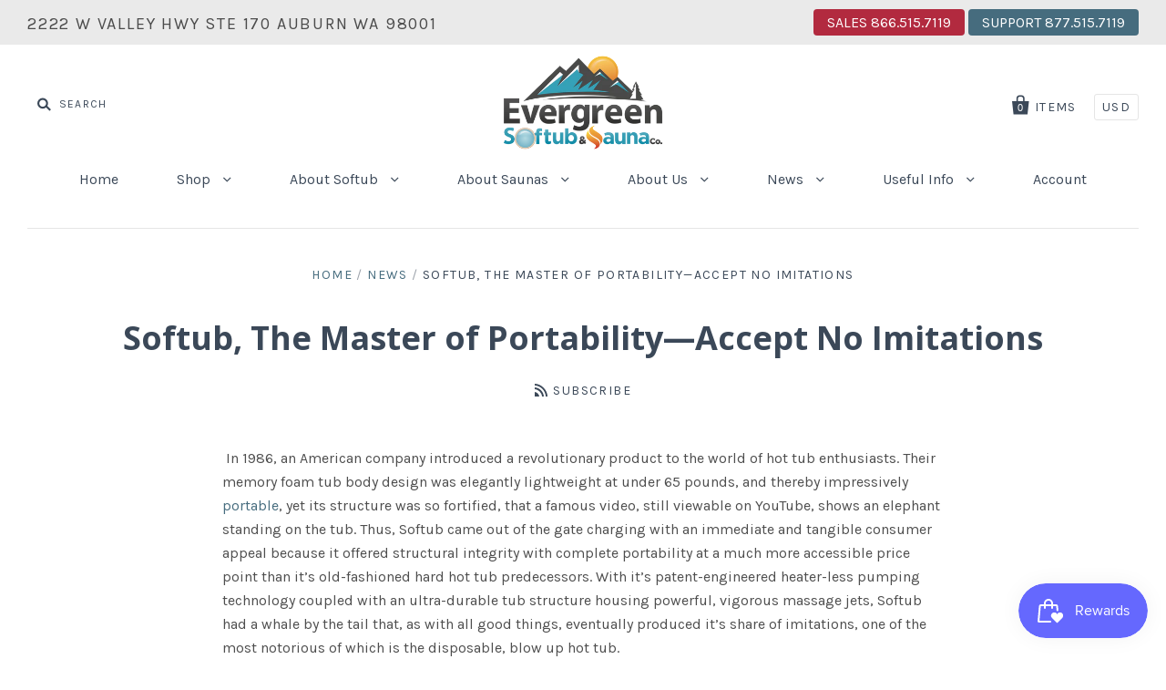

--- FILE ---
content_type: text/css
request_url: https://evergreensoftub.com/cdn/shop/t/12/assets/bold-upsell-custom.css?v=150135899998303055901705783493
body_size: -747
content:
/*# sourceMappingURL=/cdn/shop/t/12/assets/bold-upsell-custom.css.map?v=150135899998303055901705783493 */
